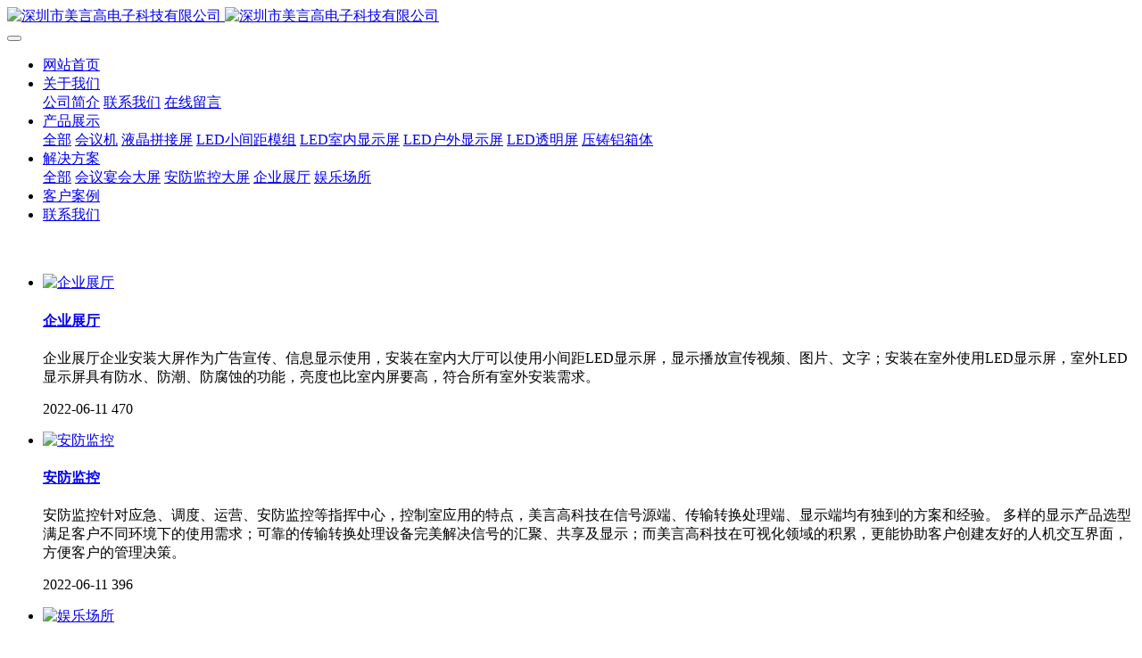

--- FILE ---
content_type: text/html;charset=UTF-8
request_url: https://m-yg.cn/jjfa/news.php?class1=78
body_size: 6210
content:
<!DOCTYPE HTML>
<html class="oxh met-web" >
<head>
<meta charset="utf-8">
<meta name="renderer" content="webkit">
<meta http-equiv="X-UA-Compatible" content="IE=edge,chrome=1">
<meta name="viewport" content="width=device-width,initial-scale=1.0,maximum-scale=1.0,minimum-scale=1.0,user-scalable=0,minimal-ui">
<meta name="format-detection" content="telephone=no">
<title>解决方案-壁挂广告机|立式广告机|定制广告机|触摸一体机|液晶拼接屏</title>
<meta name="description" content="深圳市美言高电子科技有限公司是一家科研、设计、生产、维修、销售、售后和系统集成为一体的高新技术企业。成立于 2009年的我们凭借在液晶显示领域的专业水平和成熟的技术，在电子领域迅速崛起。">
<meta name="keywords" content="壁挂广告机|立式广告机|定制广告机|触摸一体机|液晶拼接屏">
<meta name="generator" content="MetInfo V7.8" data-variable="../|cn|cn|mui047|2|78|0" data-user_name="">
<link href="../favicon.ico?1551070187" rel="shortcut icon" type="image/x-icon">
<link rel="stylesheet" type="text/css" href="../public/web/css/basic.css?1709193351">
<link rel="stylesheet" type="text/css" href="../templates/mui047/cache/news_cn.css?1769712929">
<style>
body{
    background-color:#ffffff !important;font-family: !important;}
h1,h2,h3,h4,h5,h6{font-family: !important;}
</style>
<script>(function(){var t=navigator.userAgent;(t.indexOf("rv:11")>=0||t.indexOf("MSIE 10")>=0)&&document.write("<script src=\"../public/plugins/html5shiv/html5shiv.min.js\"><\/script>")})();</script>
</head>
<!--[if lte IE 9]>
<div class="text-xs-center m-b-0 bg-blue-grey-100 alert">
    <button type="button" class="close" aria-label="Close" data-dismiss="alert">
        <span aria-hidden="true">×</span>
    </button>
    你正在使用一个过时的浏览器。请升级你的浏览器，以提高您的体验。</div>
<![endif]-->
<body >
          <body class="met-navfixed">
  <header class='met-head navbar-fixed-top' m-id='18' m-type='head_nav' data-downbannercolor="#2c2c2c">
    <nav class="navbar navbar-default box-shadow-none head_nav_met_16_1_18">
        <div class="container">
            <div class="row">
                                      <h3 hidden>深圳市美言高电子科技有限公司</h3>
                                                      <h1 hidden>解决方案</h1>
                                                          <!-- logo -->
                <div class="navbar-header pull-xs-left">
                    <a href="../" class="met-logo vertical-align block pull-xs-left p-y-5" title="深圳市美言高电子科技有限公司">
                        <div class="vertical-align-middle">
                            <img src="../upload/201902/1551070339.png" alt="深圳市美言高电子科技有限公司" class="hidden-sm-down">
                            <img src="../upload/201902/1551070339.png" alt="深圳市美言高电子科技有限公司" class="hidden-md-up">
                        </div>
                    </a>
                </div>
                <!-- logo -->
                <button type="button" class="navbar-toggler hamburger hamburger-close collapsed p-x-5 head_nav_met_16_1_18-toggler" data-target="#head_nav_met_16_1_18-collapse" data-toggle="collapse">
                    <span class="sr-only"></span>
                    <span class="hamburger-bar"></span>
                </button>
<!-- 会员注册登录 -->
      <!-- 会员注册登录 -->

                <!-- 导航 -->
                <div class="collapse navbar-collapse navbar-collapse-toolbar pull-md-right p-0" id="head_nav_met_16_1_18-collapse">
                    <ul class="nav navbar-nav navlist">
                        <li class='nav-item'>
                            <a href="../" title="网站首页" class="nav-link
                                                          ">网站首页</a>
                        </li>
                                                                          <li class="nav-item dropdown m-l-0">
                                                          <a
                                href="../about/"
                                target='_self'                                title="关于我们"
                                class="nav-link dropdown-toggle "
                                data-toggle="dropdown" data-hover="dropdown"
                            >
                                                          <span style=''>关于我们</span></a>
                                                          <div class="dropdown-menu dropdown-menu-right dropdown-menu-bullet two-menu">
                                                                                                                                                                <a href="../about/show.php?id=39" target='_self' title="公司简介" class='dropdown-item hassub '>  <span style=''>公司简介</span></a>
                                                                                                                                  <a href="../about/show.php?id=73" target='_self' title="联系我们" class='dropdown-item hassub '>  <span style=''>联系我们</span></a>
                                                                                                                                  <a href="../message/" target='_self' title="在线留言" class='dropdown-item hassub '>  <span style=''>在线留言</span></a>
                                                                                            </div>
                        </li>
                                                                                                  <li class="nav-item dropdown m-l-0">
                                                          <a
                                href="../product/"
                                target='_self'                                title="产品展示"
                                class="nav-link dropdown-toggle "
                                data-toggle="dropdown" data-hover="dropdown"
                            >
                                                          <span style=''>产品展示</span></a>
                                                          <div class="dropdown-menu dropdown-menu-right dropdown-menu-bullet two-menu">
                                                                                              <a href="../product/" target='_self' title="全部" class='dropdown-item nav-parent hidden-lg-up'>全部</a>
                                                                                                                                  <a href="../product/product.php?class2=94" target='_self' title="会议机" class='dropdown-item hassub '>  <span style=''>会议机</span></a>
                                                                                                                                  <a href="../product/product.php?class2=7" target='_self' title="液晶拼接屏" class='dropdown-item hassub '>  <span style=''>液晶拼接屏</span></a>
                                                                                                                                  <a href="../product/product.php?class2=5" target='_self' title="LED小间距模组" class='dropdown-item hassub '>  <span style=''>LED小间距模组</span></a>
                                                                                                                                  <a href="../product/product.php?class2=75" target='_self' title="LED室内显示屏" class='dropdown-item hassub '>  <span style=''>LED室内显示屏</span></a>
                                                                                                                                  <a href="../product/product.php?class2=6" target='_self' title="LED户外显示屏" class='dropdown-item hassub '>  <span style=''>LED户外显示屏</span></a>
                                                                                                                                  <a href="../product/product.php?class2=74" target='_self' title="LED透明屏" class='dropdown-item hassub '>  <span style=''>LED透明屏</span></a>
                                                                                                                                  <a href="../product/product.php?class2=95" target='_self' title="压铸铝箱体" class='dropdown-item hassub '>  <span style=''>压铸铝箱体</span></a>
                                                                                            </div>
                        </li>
                                                                                                  <li class="nav-item dropdown m-l-0">
                                                          <a
                                href="../jjfa/"
                                target='_self'                                title="解决方案"
                                class="nav-link dropdown-toggle active"
                                data-toggle="dropdown" data-hover="dropdown"
                            >
                                                          <span style=''>解决方案</span></a>
                                                          <div class="dropdown-menu dropdown-menu-right dropdown-menu-bullet two-menu">
                                                                                              <a href="../jjfa/" target='_self' title="全部" class='dropdown-item nav-parent hidden-lg-up'>全部</a>
                                                                                                                                  <a href="../jjfa/news.php?class2=80" target='_self' title="会议宴会大屏" class='dropdown-item hassub '>  <span style=''>会议宴会大屏</span></a>
                                                                                                                                  <a href="../jjfa/news.php?class2=81" target='_self' title="安防监控大屏" class='dropdown-item hassub '>  <span style=''>安防监控大屏</span></a>
                                                                                                                                  <a href="../jjfa/news.php?class2=82" target='_self' title="企业展厅" class='dropdown-item hassub '>  <span style=''>企业展厅</span></a>
                                                                                                                                  <a href="../jjfa/news.php?class2=83" target='_self' title="娱乐场所" class='dropdown-item hassub '>  <span style=''>娱乐场所</span></a>
                                                                                            </div>
                        </li>
                                                                                                  <li class='nav-item m-l-0'>
                            <a href="../img/" target='_self' title="客户案例" class="nav-link ">  <span style=''>客户案例</span></a>
                        </li>
                                                                                                  <li class='nav-item m-l-0'>
                            <a href="../about/show.php?id=73" target='_self' title="联系我们" class="nav-link ">  <span style=''>联系我们</span></a>
                        </li>
                                                                                                                                                        </ul>
                </div>
                <!-- 导航 -->
            </div>
        </div>
    </nav>
</header>

            <div class="banner_met_16_1_13 page-bg" m-id='13' m-type='banner'>
        <div class="slick-slide">
        <img class="cover-image" src="../upload/201902/1551231006.jpg" srcset='../upload/201902/1551231006.jpg 767w,../upload/201902/1551231006.jpg' sizes="(max-width: 767px) 767px" alt="" data-height='0|0|0' >
        <div class="banner-text" data-position="p-4|p-4" met-imgmask>
                          <div class='container'>
                <div class='banner-text-con'>
                    <div class="text-con">
                        <h4 class="animation-slide-top font-weight-500 m-t-0   " style="color:;font-size:px;"></h4>
                                                  <p class="animation-slide-bottom m-b-0   " style='color:;font-size:px;'></p>
                                              </div>
                                      </div>
            </div>
        </div>
    </div>
    </div>


        <main class="news_list_page_met_16_1_45 met-news">
    <div class="container">
        <div class="row">
                                                            <div class="col-md-9 met-news-body">
                    <div class="row">
                                                                              <div class="met-news-list">
            	            <ul class="ulstyle met-pager-ajax imagesize" data-scale='300x400' m-id='45'>
            	                
                              <!-- 图文模式 -->
                      <li class="media media-lg border-bottom1">
                <div class="media-left">
                    <a href="../jjfa/shownews.php?id=27" title="企业展厅" target=_self>
                        <img class="media-object"   src="../upload/thumb_src/400_300/1560997831.jpg" alt="企业展厅">
                    </a>
                </div>
                <div class="media-body">
                    <h4>
                        <a href="../jjfa/shownews.php?id=27" title="企业展厅" target=_self><span style=''>企业展厅</span></a>
                    </h4>
                    <p class="des font-weight-300">
                        企业展厅企业安装大屏作为广告宣传、信息显示使用，安装在室内大厅可以使用小间距LED显示屏，显示播放宣传视频、图片、文字；安装在室外使用LED显示屏，室外LED显示屏具有防水、防潮、防腐蚀的功能，亮度也比室内屏要高，符合所有室外安装需求。                    </p>
                    <p class="info font-weight-300">
                        <span>2022-06-11</span>
                        <span></span>
                        <span>
					<i class="icon wb-eye m-r-5 font-weight-300" aria-hidden="true"></i>
					470				</span>
                    </p>
                </div>
            </li>
                                      <!-- 图文模式 -->
                      <li class="media media-lg border-bottom1">
                <div class="media-left">
                    <a href="../jjfa/shownews.php?id=26" title="安防监控" target=_self>
                        <img class="media-object"   src="../upload/thumb_src/400_300/1558491358.jpg" alt="安防监控">
                    </a>
                </div>
                <div class="media-body">
                    <h4>
                        <a href="../jjfa/shownews.php?id=26" title="安防监控" target=_self><span style=''>安防监控</span></a>
                    </h4>
                    <p class="des font-weight-300">
                        安防监控针对应急、调度、运营、安防监控等指挥中心，控制室应用的特点，美言高科技在信号源端、传输转换处理端、显示端均有独到的方案和经验。 多样的显示产品选型满足客户不同环境下的使用需求；可靠的传输转换处理设备完美解决信号的汇聚、共享及显示；而美言高科技在可视化领域的积累，更能协助客户创建友好的人机交互界面，方便客户的管理决策。                      </p>
                    <p class="info font-weight-300">
                        <span>2022-06-11</span>
                        <span></span>
                        <span>
					<i class="icon wb-eye m-r-5 font-weight-300" aria-hidden="true"></i>
					396				</span>
                    </p>
                </div>
            </li>
                                      <!-- 图文模式 -->
                      <li class="media media-lg border-bottom1">
                <div class="media-left">
                    <a href="../jjfa/shownews.php?id=28" title="娱乐场所" target=_self>
                        <img class="media-object"   src="../upload/thumb_src/400_300/1558491255.jpg" alt="娱乐场所">
                    </a>
                </div>
                <div class="media-body">
                    <h4>
                        <a href="../jjfa/shownews.php?id=28" title="娱乐场所" target=_self><span style=''>娱乐场所</span></a>
                    </h4>
                    <p class="des font-weight-300">
                        酒吧 KTV LED显示屏酒吧酒店KTV 这些娱乐场所可根据LED显示屏多样化和个性化的特点，客户可依据自己的需要定制led显示屏产品。这不仅能使企业获得差异化的竞争力，保持较高的利润率，而且有助于酒吧酒店 KTV经营者树立新形象，提供更好的体验，吸引顾客.                    </p>
                    <p class="info font-weight-300">
                        <span>2022-06-11</span>
                        <span></span>
                        <span>
					<i class="icon wb-eye m-r-5 font-weight-300" aria-hidden="true"></i>
					432				</span>
                    </p>
                </div>
            </li>
                                      <!-- 图文模式 -->
                      <li class="media media-lg border-bottom1">
                <div class="media-left">
                    <a href="../jjfa/shownews.php?id=25" title="会议宴会大屏" target=_self>
                        <img class="media-object"   src="../upload/thumb_src/400_300/1558491404.jpg" alt="会议宴会大屏">
                    </a>
                </div>
                <div class="media-body">
                    <h4>
                        <a href="../jjfa/shownews.php?id=25" title="会议宴会大屏" target=_self><span style=''>会议宴会大屏</span></a>
                    </h4>
                    <p class="des font-weight-300">
                        会议大屏从报告厅、会堂到其他中小型会议室，从普通会议室的搭建到远程视频系统的集成，美言高针对不同的客户使用需求，结合最新音视频技术、控制技术、文件共享与无线传输技术，为客户提供合理化的会议室解决方案。 更能针对不同的功能属性定义，提供系统级的解决方案，为客户的快捷高效沟通，提供有力的技术支撑和保障。                    </p>
                    <p class="info font-weight-300">
                        <span>2022-06-11</span>
                        <span></span>
                        <span>
					<i class="icon wb-eye m-r-5 font-weight-300" aria-hidden="true"></i>
					1027				</span>
                    </p>
                </div>
            </li>
                              	            </ul>
            	            <div class='m-t-20 text-xs-center hidden-sm-down' m-type="nosysdata">
            				         <div class='met_pager'><span class='PreSpan'>上一页</span><a href='../jjfa/' class='Ahover'>1</a><span class='NextSpan'>下一页</span>
					<span class='PageText'>转至第</span>
					<input type='text' id='metPageT' data-pageurl='index.php?lang=cn&class1=78&page=||1' value='1' />
					<input type='button' id='metPageB' value='页' /></div>            				</div>
            				<div class="met_pager met-pager-ajax-link hidden-md-up" data-plugin="appear" data-animate="slide-bottom" data-repeat="false" m-type="nosysdata">
            				    <button type="button" class="btn btn-primary btn-block btn-squared ladda-button" id="met-pager-btn" data-plugin="ladda" data-style="slide-left" data-url="" data-page="1">
            				        <i class="icon wb-chevron-down m-r-5" aria-hidden="true"></i>
            				    </button>
            				</div>
            			</div>
                                        </div>
        </div>
        
          <div class="col-md-3">
	<div class="row m0">
<aside class="sidebar_met_16_1_57 met-sidebar panel panel-body m-b-0" boxmh-h m-id='57' m-type='nocontent'>
	<div class="sidebar-search" data-placeholder="全站搜索">
		                <form method="get" class="page-search-form" role="search" action="../news/index.php?lang=cn" m-id="search_column" m-type="nocontent">
            <input type="hidden" name="lang" value="cn" />
            <input type="hidden" name="stype" value="0" />
            <input type="hidden" name="search" value="search" /><input type="hidden" name="class1" value="78" />
            <div class="input-search input-search-dark">
                <button type="submit" class="input-search-btn"><i class="icon wb-search" aria-hidden="true"></i></button>
                <input
                type="text"
                class="form-control input-lg"
                name="content"
                value=""
                placeholder="请输入你感兴趣的关键词"
                >
            </div>
        </form>	</div>
	  	<ul class="sidebar-column list-icons">
				<li>
			<a href="../jjfa/" title="解决方案" class="  					active
					" target='_self'>解决方案</a>
		</li>
				<li>
			  			<a href="../jjfa/news.php?class2=80" title="会议宴会大屏" class=''>会议宴会大屏</a>
	        		</li>
				<li>
			  			<a href="../jjfa/news.php?class2=81" title="安防监控大屏" class=''>安防监控大屏</a>
	        		</li>
				<li>
			  			<a href="../jjfa/news.php?class2=82" title="企业展厅" class=''>企业展厅</a>
	        		</li>
				<li>
			  			<a href="../jjfa/news.php?class2=83" title="娱乐场所" class=''>娱乐场所</a>
	        		</li>
					</ul>
		  	<div class="sidebar-news-list recommend">
		<h3 class='font-size-16 m-0'>为你推荐</h3>
		<ul class="list-group list-group-bordered m-t-10 m-b-0">
								<li class="list-group-item">
				<a href="../jjfa/shownews.php?id=27" title="企业展厅" target=_self><span style=''>企业展厅</span></a>
			</li>
						<li class="list-group-item">
				<a href="../jjfa/shownews.php?id=26" title="安防监控" target=_self><span style=''>安防监控</span></a>
			</li>
						<li class="list-group-item">
				<a href="../jjfa/shownews.php?id=28" title="娱乐场所" target=_self><span style=''>娱乐场所</span></a>
			</li>
						<li class="list-group-item">
				<a href="../jjfa/shownews.php?id=25" title="会议宴会大屏" target=_self><span style=''>会议宴会大屏</span></a>
			</li>
					</ul>
	</div>
	</aside>
</div>
</div>
		</div>
    </div>
</main>

          
        <div class="foot_nav_met_16_1_43 border-top1 text-xs-center" m-id='43' m-type='foot_nav'>
	<div class="container">
		<div class="row mob-masonry   center">
						  			<div class="col-lg-2 col-md-3 col-xs-6 list masonry-item">
				<h4 class='font-size-16 m-t-0'>
					<a href="../about/" target='_self'  title="关于我们">  <span style=''>关于我们</span></a>
				</h4>
				  				<ul class='ulstyle m-b-0'>
										<li>
						<a href="../about/show.php?id=39" target='_self' title="公司简介">  <span style=''>公司简介</span></a>
					</li>
										<li>
						<a href="../about/show.php?id=73" target='_self' title="联系我们">  <span style=''>联系我们</span></a>
					</li>
										<li>
						<a href="../message/" target='_self' title="在线留言">  <span style=''>在线留言</span></a>
					</li>
									</ul>
							</div>
									  			<div class="col-lg-2 col-md-3 col-xs-6 list masonry-item">
				<h4 class='font-size-16 m-t-0'>
					<a href="../product/" target='_self'  title="产品展示">  <span style=''>产品展示</span></a>
				</h4>
				  				<ul class='ulstyle m-b-0'>
										<li>
						<a href="../product/product.php?class2=94" target='_self' title="会议机">  <span style=''>会议机</span></a>
					</li>
										<li>
						<a href="../product/product.php?class2=7" target='_self' title="液晶拼接屏">  <span style=''>液晶拼接屏</span></a>
					</li>
										<li>
						<a href="../product/product.php?class2=5" target='_self' title="LED小间距模组">  <span style=''>LED小间距模组</span></a>
					</li>
										<li>
						<a href="../product/product.php?class2=75" target='_self' title="LED室内显示屏">  <span style=''>LED室内显示屏</span></a>
					</li>
										<li>
						<a href="../product/product.php?class2=6" target='_self' title="LED户外显示屏">  <span style=''>LED户外显示屏</span></a>
					</li>
										<li>
						<a href="../product/product.php?class2=74" target='_self' title="LED透明屏">  <span style=''>LED透明屏</span></a>
					</li>
										<li>
						<a href="../product/product.php?class2=95" target='_self' title="压铸铝箱体">  <span style=''>压铸铝箱体</span></a>
					</li>
									</ul>
							</div>
									  			<div class="col-lg-2 col-md-3 col-xs-6 list masonry-item">
				<h4 class='font-size-16 m-t-0'>
					<a href="../jjfa/" target='_self'  title="解决方案">  <span style=''>解决方案</span></a>
				</h4>
				  				<ul class='ulstyle m-b-0'>
										<li>
						<a href="../jjfa/news.php?class2=80" target='_self' title="会议宴会大屏">  <span style=''>会议宴会大屏</span></a>
					</li>
										<li>
						<a href="../jjfa/news.php?class2=81" target='_self' title="安防监控大屏">  <span style=''>安防监控大屏</span></a>
					</li>
										<li>
						<a href="../jjfa/news.php?class2=82" target='_self' title="企业展厅">  <span style=''>企业展厅</span></a>
					</li>
										<li>
						<a href="../jjfa/news.php?class2=83" target='_self' title="娱乐场所">  <span style=''>娱乐场所</span></a>
					</li>
									</ul>
							</div>
									  			<div class="col-lg-2 col-md-3 col-xs-6 list masonry-item">
				<h4 class='font-size-16 m-t-0'>
					<a href="../about/show.php?id=73" target='_self'  title="联系我们">  <span style=''>联系我们</span></a>
				</h4>
				  			</div>
									<div class="col-lg-3 col-md-12 col-xs-12 info masonry-item">
				  				<em class='font-size-26'><a href="tel:售后：130-8526-0799   
投诉：135-3400-5553" title="">售后：130-8526-0799   
投诉：135-3400-5553</a></em>
								  				  				<a id="met-weixin" data-plugin="webuiPopover" data-trigger="hover" data-animation="pop" data-placement='top' data-width='155' data-padding='0' data-content="<div class='text-xs-center'>
					<img src='../upload/201903/1551520475.jpg' alt='深圳市美言高电子科技有限公司' width='150' height='150' id='met-weixin-img'></div>
				">
					<i class="fa fa-weixin light-green-700"></i>
				</a>
								  				  				  				<a href="" rel="nofollow" target="_blank">
					<i class="fa fa-twitter red-600"></i>
				</a>
								  				  				<a href="https://www.facebook.com/MEagle-Tech-LED-LCD-Video-wall-326786681408449/?modal=admin_todo_tour" rel="nofollow" target="_blank">
					<i class="fa fa-facebook red-600"></i>
				</a>
								  			</div>
		</div>
	</div>
</div>

        <footer class='foot_info_met_16_1_41 met-foot border-top1' m-id='41' m-type='foot'>
	<div class="container text-xs-center">
		<!--友情链接-->
		              <!--友情链接-->
		  		<p>美言高科技 版权所有 2018-2028</p>
				  		  		  			<p><p><a href="https://beian.miit.gov.cn" target="_blank" title="链接关键词"><strong>粤ICP备12003968号</strong></a><br/></p></p>
				  			<div hidden><p>壁挂广告机|立式广告机|定制广告机|触摸一体机|液晶拼接屏</p></div>
				<div class="powered_by_metinfo">
					</div>
		<ul class="met-langlist p-0">
			        			  			  	    </ul>
	</div>
</footer>
  <div class="foot_info_met_16_1_41_bottom text-xs-center   " m-id='41'   m-type="nocontent" data-bg="|#2c2c2c|1" data-ifbotc="">
    <div class="main">
                                      </div>
</div>

<input type="hidden" name="met_lazyloadbg" value="">
<script src="../cache/lang_json_cn.js?1769711417"></script>
<script src="../public/web/js/basic.js?1709193351" data-js_url="../templates/mui047/cache/news_cn.js?1769712929" id="met-page-js"></script>
<script type="text/javascript" src="https://m-yg.cn/app/app/met_stat/web/templates/js/met_stat.js"></script>
</body>
</html>